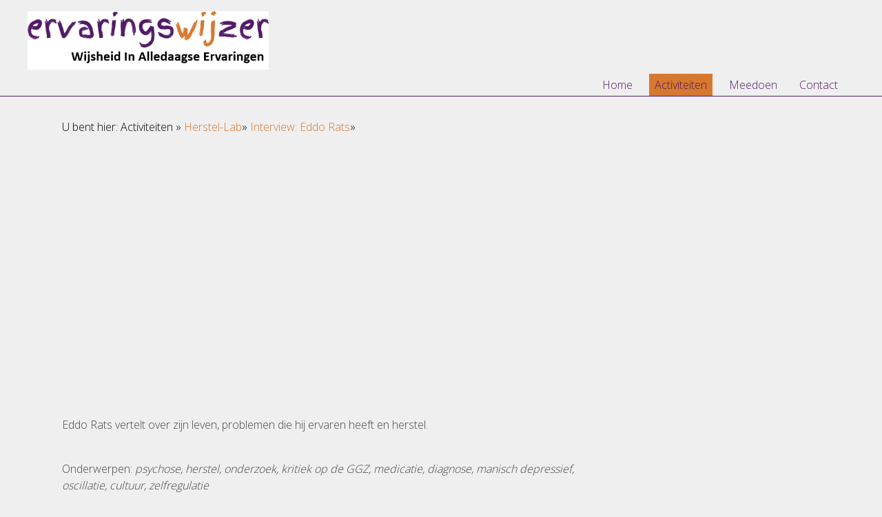

--- FILE ---
content_type: text/html; charset=utf-8
request_url: https://ervaringswijzer.nl/wat-we-doen/herstel-lab/interview-eddo-rats/
body_size: 3478
content:
<!doctype html>
<html lang="nl"><head>
	<title>Interview: Eddo Rats - Ervaringswijzer</title>
	
<base href="https://ervaringswijzer.nl/" />
<meta name="viewport" content="width=device-width,initial-scale=1">
 <meta charset="UTF-8">

<script src="lib/jquery/js/jquery-1.11.1.min.js"></script>
<script src="lib/jquery/js/jquery-ui-1.10.4.custom.min.js"></script>
<link rel="stylesheet" type="text/css" href="lib/jquery/css/smoothness/jquery-ui-1.10.4.custom.min.css"/>
<script src="js/doubletaptogo.js"></script>
<script src="js/google.js"></script>
	<link rel="stylesheet" type="text/css" href="https://ervaringswijzer.nl/tmp/cache/stylesheet_combined_e7f48761ec068f507845808fb4181c2d.css" />

<script>
$(document).ready(function() {
$("#NewsPostDetailTitle").contents().clone().appendTo("div.breadcrumb"); 
$( '#menu li:has(ul)' ).doubleTapToGo();
});

</script>
</head><body class="interview-eddo-rats ">
    
	<header id="header">
	<a href="">	<img class="logo" src="uploads/images/logo-e.svg" alt="Ervaringswijzer, herstel en verder"/></a>
	</header>

	<nav class="menu">
		




<ul><li><a href="https://ervaringswijzer.nl/">Home</a></li><li onclick="void(0)" class="sectionheader activeparent">Activiteiten




<ul><li class="activeparent"><a class="activeparent" href="https://ervaringswijzer.nl/wat-we-doen/herstel-lab">Herstel-Lab</a></li><li><a href="https://ervaringswijzer.nl/wat-we-doen/herstelverhalen">Workshops</a></li><li><a href="https://ervaringswijzer.nl/wat-we-doen/kunst-met-een-verhaal">Kunst met een verhaal</a></li><li><a href="https://ervaringswijzer.nl/wat-we-doen/cursussen">Tekencafé</a></li></ul></li><li><a href="https://ervaringswijzer.nl/mee-doen">Meedoen</a></li><li><a href="https://ervaringswijzer.nl/contact-2">Contact</a></li></ul>
	</nav>
<div class="mobile">
<input id="toggle" type="checkbox"> 
<label for="toggle"  onclick=""><svg xmlns="http://www.w3.org/2000/svg"
        xmlns:xlink="http://www.w3.org/1999/xlink" id="hamburger">
    <line  x1="0" y1="2" x2="40" y2="2"/>
    <line x1="0" y1="12" x2="40" y2="12"/> 
    <line x1="0" y1="22" x2="40" y2="22"/></svg></label> 
    




<ul><li><a href="https://ervaringswijzer.nl/">Home</a></li><li onclick="void(0)" class="sectionheader activeparent">Activiteiten




<ul><li class="activeparent"><a class="activeparent" href="https://ervaringswijzer.nl/wat-we-doen/herstel-lab">Herstel-Lab</a></li><li><a href="https://ervaringswijzer.nl/wat-we-doen/herstelverhalen">Workshops</a></li><li><a href="https://ervaringswijzer.nl/wat-we-doen/kunst-met-een-verhaal">Kunst met een verhaal</a></li><li><a href="https://ervaringswijzer.nl/wat-we-doen/cursussen">Tekencafé</a></li></ul></li><li><a href="https://ervaringswijzer.nl/mee-doen">Meedoen</a></li><li><a href="https://ervaringswijzer.nl/contact-2">Contact</a></li></ul>
</div> 
	<section id="content">


<div class="breadcrumbs">

<div class="breadcrumb">U bent hier:&nbsp;<span class="breadcrumb">Activiteiten&nbsp;</span>&raquo;&nbsp;<span class="breadcrumb"><a href="https://ervaringswijzer.nl/wat-we-doen/herstel-lab">Herstel-Lab</a></span>&raquo;&nbsp;<span class="breadcrumb current"><a href="https://ervaringswijzer.nl/wat-we-doen/herstel-lab/interview-eddo-rats">Interview: Eddo Rats</a></span></div>
</div>

	<div class="tekstcontent">
	<div class="page-content"><p>&nbsp;</p>
<p><iframe src="//www.youtube.com/embed/bOY9zGO8_Pw" width="560" height="314" allowfullscreen="allowfullscreen"></iframe></p>
<p>&nbsp;</p>
<p>Eddo Rats vertelt over zijn leven, problemen die hij ervaren heeft en herstel.</p>
<p>&nbsp;</p>
<p>Onderwerpen: <em>psychose, herstel, onderzoek, kritiek op de GGZ, medicatie, diagnose, manisch depressief, oscillatie, cultuur, zelfregulatie</em></p>
<p>&nbsp;</p>
<p><strong>deel 1: Psychose</strong></p>
<p>Eddo werkt bij ervaringswijzer waar hij onderzoek doet naar ervaringskennis ter ondersteuning van mensen die willen herstellen van psychische problemen. Herstel is mogelijk als je daar aan wil werken. Eddo gelooft niet in het medische model waarbij psychische problemen als een ziekte worden gezien waar je medicijnen voor in zou moeten nemen. In plaats daarvan zou je mensen moeten leren zichzelf te helpen.</p>
<p>Eddo is onder grote druk komen te staan toen hij examens moest doen voor zijn studie &lsquo;Internationale Technologische Ontwikkelingskunde&rsquo; en tegelijkertijd op moest komen voor een herhalingsoefening van militaire dienst. Toen die druk wegviel is hij psychotisch geworden. Hij kreeg megalomane idee&euml;n dat het zijn taak was om de wereld te redden. Hij heeft gevaarlijke dingen op een balkon gedaan en is toen in een crisiscentrum beland.</p>
<p>&nbsp;</p>
<p><strong>deel 2: Herstel op grond van natuurkundige inzichten</strong></p>
<p>Door lotgenoten contact kreeg Eddo meer inzicht in wat manische depressiviteit is. Volgens Eddo was zijn psychiater bezig met diagnoses en medicatie, maar niet met hem te helpen. Hij is daar 10 jaar in meegegaan en is ondertussen voor zichzelf gaan onderzoeken waardoor hij psychotisch werd. Niet kunnen slapen en dominant gedrag zijn hier belangrijke factoren in. De psychoticus heeft heel veel potenti&euml;le energie. De energie kan er toe leiden dat je overtuigd raakt van een idee en vervolgens in conflict met je omgeving die niet in dit idee geloofd. Er ontstaat een oscillatie (trilling) tussen de psychoticus en zijn omgeving. In de natuurkunde is bekend dat een dergelijke trilling een systeem, een brug bijvoorbeeld, kan doen instorten. Bij mensen kan oscillatie leiden tot een psychose. In psychoses verlaat je als het ware de cultuur. Voor herstel is het belangrijk om naar je cultuur terug te keren.</p>
<p>&nbsp;</p>
<p><strong>deel 3: Jezelf reguleren ten opzichte van je omgeving</strong></p>
<p>Waar de GGZ medicatie gebruikt om cli&euml;nten te reguleren, heeft Eddo zijn eigen methode ontwikkeld om zichzelf te reguleren. Hij doet dit door zich op de samenleving / cultuur af te stemmen. Deze niet te verlaten. Eddo onderzoekt voortdurend hoe hij zich tot de samenleving verhoudt. Op grond van dit onderzoek stuurt hij zichzelf bij. Net als het zelfsturende systeem op zijn zeilboot, de zeilboot bijstuurt ten opzichte van golven en de wind. Het principe van zelfregulerende systemen komt niet alleen bij mensen maar in de hele natuur voor. Het gegeven dat dit zo&rsquo;n fundamenteel principe in de gehele natuur is geeft Eddo stabiliteit. Je hoeft niet alles te begrijpen om het principe van zelfregulatie toe te passen in je leven. Net als dat het zelfregulerende systeem op Eddo&rsquo;s zeilboot de wind en de golven niet hoeft te begrijpen, om richting te houden.</p>
<p>&nbsp;</p>
<p><strong>Begrippen in het denken van Eddo</strong></p>
<p><iframe src="//www.youtube.com/embed/e18lrd5_wpQ" width="560" height="314" allowfullscreen="allowfullscreen"></iframe></p>
<p>psychose, cultuur, waarde &amp; emotie, worden versus zijn</p>
<p>&nbsp;</p>
<p><strong>Natuurkundige begrippen in het denken van Eddo</strong></p>
<p><iframe src="//www.youtube.com/embed/rE2uZzHzGlU" width="560" height="314" allowfullscreen="allowfullscreen"></iframe></p>
<p>energie, energie &amp; de mens, resonantie, feedback, oscillatie, iteratie &amp; recursiviteit, windvaan op zeilboot</p>
<p>&nbsp;</p>
<p><strong>Zelfsturend systeem op zeilboot</strong></p>
<p><iframe src="//www.youtube.com/embed/1wkVW5Bjh9k" width="560" height="314" allowfullscreen="allowfullscreen"></iframe></p>
<p>Beelden opgenomen ten noorden van Texel en bij de oostkust van Engeland.</p>
<p>&nbsp;</p>
<p><strong>Jim van Os - Zelfregulering</strong></p>
<p><iframe src="//www.youtube.com/embed/STR2598M4OQ" width="560" height="314" allowfullscreen="allowfullscreen"></iframe></p>
<p>In bovenstaande video bekritiseert hoogleraar psychiatrie Jim van OS de DSM en alle subculturen van specialismen in de GGZ (eerste 18 min.). Hier tegenover plaatst hij de mogelijkheid om te leren jezelf te reguleren. Hij verwijst hierbij naar het gedachtegoed van Eddo Rats (23 min.).</p>
<p>&nbsp;</p>
<p><strong>Robert Pirsig</strong></p>
<p><iframe src="//www.youtube.com/embed/ZOodx0Undlk" width="560" height="314" allowfullscreen="allowfullscreen"></iframe></p>
<p>Robert Pirsig is een auteur die psychotisch is geworden toen hij op de universiteit werkte en met zijn studenten onderzoek ging doen naar het begrip kwaliteit. Later heeft hij twee filosofische romans geschreven waarin hij dit onderzoek voort zet. Eddo beschouwd Pirsig als een ervaringsdeskundige &lsquo;avant la lettre&rsquo;.</p>
<p>&nbsp;</p>
<p>Eddo Rats heeft een essay geschreven over zijn idee&euml;n met betrekking tot herstel, zelfregulatie en afstemming op de cultuur:&nbsp;<a href="wat-we-doen/herstel-lab/interview-eddo-rats/antropoloog-in-eigen-cultuur/" target="_blank" rel="noopener">Ervaringsdeskundige als antropoloog in eigen cultuur</a>.</p>
<p>&nbsp;</p>
<p>&nbsp;</p>
<p><strong>Link</strong></p>
<p><a href="https://www.plusminus.nl/" target="_blank" rel="noopener">Plusminus</a>, Vereniging van manisch depressieven en betrokkenen.</p>
<p>&nbsp;</p></div>
							


</div><!--eind tekstcontent-->

	
		<nav class="subsubmenu"> 




<ul><li><a href="https://ervaringswijzer.nl/wat-we-doen/herstel-lab/interview-eddo-rats/antropoloog-in-eigen-cultuur">Ervaringsdeskundige als antropoloog in eigen cultuur</a></li></ul></nav>
	</section>
	<footer>
    <p><a href="mailto:info@ervaringswijzer.nl">info@ervaringswijzer.nl <!--img src="uploads/images/icons/email.svg" alt="email" /--></a> | 
    <a href="tel:+31206253111">020 625 3111<!--img src="uploads/images/icons/phone.svg" alt="telefoon" /--></a> | 
    <a href="https://www.deregenboog.org/persoonsgegevens" target="_blank">Privacy</a></p>
    <!--<p class="social-icons"><a href="https://twitter.com/ervaringswijzer"><img src="uploads/images/icons/twitter.svg" alt="twitter" /></a>
    <a href="https://www.linkedin.com/in/ervaringswijzer-64250624/"><img src="uploads/images/icons/linkedin.svg" alt="linkedin" /></a>
    <a href="https://www.facebook.com/ervaringswijzer/"><img src="uploads/images/icons/facebook2.svg" alt="facebook" /></a>-->
    <!--<br>
    <a href="https://ervaringswijzer.nl/cookies">Cookies en privacyverkaring</a>-->
</p>
</footer> 
	

<!--script type="text/javascript" src="//code.jquery.com/jquery-latest.min.js"></script-->
<script type="text/javascript" src="//cdnjs.cloudflare.com/ajax/libs/jquery-cookie/1.4.1/jquery.cookie.min.js"></script>

<script type="text/javascript">
  $(".accept_cookies").click(function () {
    $("#cookie_consent").toggle("slow");
    location.reload();
  } );

  $(document).ready(function() {
    $.cookie("cookie_consent", "yes", { path: "/", expires: 1095 } );
  } );
</script> 
</body>

</html>

--- FILE ---
content_type: text/css
request_url: https://ervaringswijzer.nl/tmp/cache/stylesheet_combined_e7f48761ec068f507845808fb4181c2d.css
body_size: 4181
content:
/* cmsms stylesheet: Ervaringswijzer basis css modified: 20-08-22 07:59:38 */
@import url('https://fonts.googleapis.com/css?family=Lato|Roboto:300');
@import url('https://fonts.googleapis.com/css?family=Open+Sans:300,400');
body { 
  -webkit-animation: bugfix infinite 1s; 
}
@-webkit-keyframes bugfix { 
  from { padding: 0; } 
  to { padding: 0; } 
}
html, body, div, span, applet, object, iframe,
h1, h2, h3, h4, h5, h6, p, blockquote, pre,
a, abbr, acronym, address, big, cite, code,
del, dfn, em, img, ins, kbd, q, s, samp,
small, strike, strong, sub, sup, tt, var,
b, u, i, center,
dl, dt, dd, ol, ul, li,
fieldset, form, label, legend,
table, caption, tbody, tfoot, thead, tr, th, td,
article, aside, canvas, details, embed, 
figure, figcaption, footer, header, hgroup, 
menu, nav, output, ruby, section, summary,
time, mark, audio, video {
	margin: 0;
	padding: 0;
	border: 0;
	font-size: 100%;
	font: inherit;
	vertical-align: baseline;
}
/* HTML5 display-role reset for older browsers */
article, aside, details, figcaption, figure, 
footer, header, hgroup, menu, nav, section {
	display: block;
}
html{
    height:100%;
}
body {
	line-height: 1;
}
ol, ul {
	list-style: none;
}
blockquote, q {
	quotes: none;
}
blockquote:before, blockquote:after,
q:before, q:after {
	content: '';
	content: none;
}
table {
	border-collapse: collapse;
	border-spacing: 0;
}
/*start */
body{
    font-family:'open sans';
    background-color: #ede7d9;background-color: #efefef;
    font-weight:300;
    position:relative;
   min-height: 100%;
   line-height:1.5;
}
em{
font-style:italic;
}
/*navigatie*/
.mobile{
    display:none;
}
nav.menu {
  border-bottom:1px solid #521b65;  
    
}
nav.menu>ul{
    /*display:flex;
    justify-content: space-between;*/
     padding:0 2em;
     margin:0 auto;
     max-width:1200px;
   
    }
nav.menu ul{
    list-style:none;

    text-align:right;
     padding:0em 0.8em;
}
nav.menu a, nav.menu li.sectionheader{
    text-decoration:none;
    color:#521b65;
    /*padding:0.5em;*/
 
}
nav.menu ul:first-child>li{width:auto}
nav.menu ul:first-child>li li{width:100%;}
nav.menu ul li{
       margin:0;
        position:relative;
        line-height:1;
        display:inline-block;
        padding:0.5em 0.5em 0.5em 0.5em;
        width:100%;
        margin-right:1em;
}
nav.menu ul li ul li{padding-right:6px;}
.menu ul li:hover,nav.menu ul li.activeparent,nav.menu ul li.currentpage{
    background-color:#d7782f;
}
nav.menu ul>li>ul{
    display:none;
    position:absolute;
    top:2em;
    left:0em;
    padding-left:0;
    background-color:#efefef;
    margin:0;
    text-align: left;
-webkit-box-shadow: 10px 10px 12px -8px rgba(0,0,0,0.75);
-moz-box-shadow: 10px 10px 12px -8px rgba(0,0,0,0.75);
box-shadow: 10px 10px 12px -8px rgba(0,0,0,0.75);
border-left:1px solid #521b65;
    }
 nav.menu ul>li>ul li:hover{
    background-color:#d7782f;
 }
nav.menu li:hover>ul{
    display:block;
    z-index:50;
}
nav.menu>ul>li>ul>li>ul{
    background-color: #333;
    top:0.5em;
    left:100%;
    margin:0;
    
}
nav.menu>ul>li>ul>li>ul li:hover{background-color:#aaa;}
nav.menu>ul>li>ul>li>ul li{font-size: 0.8em;}
nav.submenu{
   /* padding-top:2em;*/
}
/* submenu */
.submenu{
    max-width:800px;
}
.herstelc .submenu li, .herstelverhalen .submenu li, .herstel-lab .submenu li, .subsubmenu li {
   display:inline-block; 
}
.herstelc .submenu a, .herstelverhalen .submenu a, .herstel-lab .submenu a ,.subsubmenu a{
   display:inline-block; 
   width:140px;
   height:50px;
   border:1px solid #ccc;
   padding:20px;
   margin:2px;
   vertical-align:top;
   font-weight: bold;
}
/* Algemeen */
header{
    
}
.logo{
    padding:1em 0 0em 2.5em;
    width:350px;
}
.tekstcontent {max-width:800px;}
.nieuws .tekstcontent{max-width:800px;}
.home .tekstcontent{max-width:1100px;}
.home .page-content{width:36%;display:inline-block;vertical-align:top;}
.home .nieuwtjes{width:60%;display:inline-block;padding-right:3%;padding-bottom:0;}
.blogcontent{max-width:800px;}
#content{
    padding:2em;
    max-width:1100px;
    margin:0 auto;
    color:#444;
    padding-bottom:12em;
}

.breadcrumbs{
    font-size:1em;
    color:#000;
    margin-bottom:1em;
}

.current::after{
content: "» ";
}

/* Tekst*/
h1{
    font-size:1.7em;
    margin: 0.3em 0;
    color:#B8860B;color:#521b65;
    font-weight: bold;
}
.home .page-content h1 {
    font-size: 1.5em;
}
.home h2{
    font-size: 1.5em;
    margin:0.6em 0 0.5em 0;
    font-weight:bold;
    color:#B8860B;color:#444;
}

h2 span{
    font-size:0.7em;
    font-weight:normal;
    }
h2,h3{
    font-size:1.2em;
    margin:1em 0 0.3em 0;
    color:#B8860B;color:#521b65;
    font-weight:bold;
}
h2 a{
    color:#B8860B;color:#444;
}
h3 a{
    color:#444;color:#521b65;
}
h2 a:hover, h3 a:hover{
    color:#d7782f;
}
h4{
    font-size:1.1em;
    color:#B8860B;
}
strong,.summarystrong{
    font-weight:bold;
}

p{
    margin-bottom:0.5em;
}
.containsummary{
    position:relative;
}
.blogblokjes{
    display:flex;
    flex-wrap:wrap;
}
.blogblokjes p,.nieuwtjes p{
    width:100%;
}
.NewsSummaryPostdate {
    font-style: italic;
}

.CGBlogSummary{
    width:200px;
    padding:1em 2em 3em 1em;
    background-color: #e1e0e3;
    margin:1em 2em 1em 0;
    overflow:hidden;
    height:300px;
    border-bottom:45px solid #e1e0e3;
}
.CGBlogSummaryHeader{
    font-size:0.8em;
    font-style:italic;
}

#CGBlogPostDetails {
    padding:5px 0px 0px 0px;
    font-style: italic;
}

.CGBlogSummaryFading{
    padding: 20px 0px;
    position: absolute;
    background-image: -webkit-gradient(linear,left top,left bottom,color-stop(0, rgba(225,224,227,0)),color-stop(1, rgba(225,224,227,1)));
    bottom: 60px;
    width: 200px;
} 

.meerlink{
    position:absolute;
    bottom:25px;
    z-index:10;
}
.meerlink a{
   
}
a{
    text-decoration:none;
    color:#E8600C;color:#d7782f;
    outline:none;
}
.page-content ul{
    padding-bottom:0.7em;
}
.page-content ul li:before{
 /*list-style-type: disc;*/
 content: "\27a2";
 color:#521b65;
 padding-right:0.5em;
 width:0.6em;
}
a:hover{
    color:#a46363;
}
.page-content img{padding:1em;}
.hide{
    display:none;
}
.sluit{
   color:#E8600C;
}
.nieuwtjes{
   padding-bottom:1em;

}
.home .nieuwtjes>div{
    display:inline-block;
    width:92%;
    padding:8px 14px;
    vertical-align: top;
   position: relative;
}
.nieuwtjes h2{
    background-color: #e1e0e3;
    margin-bottom:0;
    width:92%;
    padding:8px 14px;
}
.nieuwtjes h3{
      margin-top:0;  
}
.nieuwtjes h3 a{
    color:#d7782f;
    font-size:1rem;
}

.NewsSummary{
    margin-bottom: 1em;
    background-color: #e1e0e3;
    padding: 1em;
}
.nieuws .NewsSummary{
    width:200px;
    margin-right:1em;
}
.nieuws .nieuwtjes{
    display: flex;
    flex-wrap: wrap;
    
}

td{padding:0.4em;border:1px solid black;}
th{font-weight:bold;text-align:left; color:#521b65;border:1px solid black;padding:0.4em;}
tr:first-child th{border:none;}
table strong{
    display:inline-block;
    padding-right:1em;
}
.home .NewsSummaryherstel{position:relative;}
.home .NewsSummaryherstel:after {
  position: absolute;
  bottom: 0;  
  height: 100%;
  width: 100%;
  content: "";
  background: linear-gradient(to top,
     rgba(239,239,239, 1) 20%, 
     rgba(239,239,239, 0) 80%
  );
  pointer-events: none; /* so the text is still selectable */
}
.NewsSummaryMorelink{z-index:10;}

nav.activiteiten {
    max-width: 1068px;
}
nav.activiteiten a{
    color:#d7782f;
    font-weight:400;
}
nav.activiteiten a:hover{
   color:#b80c09; 
}
nav.activiteiten ul{
    display:flex;
    flex-wrap:wrap;
    justify-content: center;
}
nav.activiteiten strong{display:block;position:relative;bottom:4px;}
.activiteiten li{
    margin:0 1em 1em 0;
}
nav.activiteiten a{font-size:1.5em;}
.home nav.activiteiten a:hover{background-color:#efefef;}
nav.activiteiten a img:hover{-webkit-box-shadow: -4px 16px 32px 0px rgba(0,0,0,0.38);
-moz-box-shadow: -4px 16px 32px 0px rgba(0,0,0,0.38);
box-shadow: -4px 16px 32px 0px rgba(0,0,0,0.38);}
.blogmenu{
    display:flex;
    text-align:center;
    align-items:flex-end;
    flex-wrap:wrap;
}
.blogmenu a{display:inline-block;padding:0 0.5em;}
.alert-danger{
    color:red;
    font-weight: bold;
}
.alert-danger p{
    font-weight:normal;
    color:black;
}
.herstelc .NewsSummaryherstel{
    width:140px;
    height:160px;
    padding:10px 20px 10px 20px;
    display:inline-block;
    /*background-color: #bbb;*/
    
    vertical-align: top;
    margin:0.1em;
    background-color:#e1e0e3;
}

.herstelc .NewsSummaryherstel a{
    font-weight: normal;
    letter-spacing: 1px;
    color:#300141;
    font-size: 0.9em;
    display: inline-block;
    line-height:1.5em;
    height:180px;
    vertical-align:middle;
    
}
/*kunst met een verhaal*/
.kunst .NewsSummarySummary, .ontdek-je-buurt .NewsSummarySummary{
    display: flex;
    flex-wrap:nowrap;
    justify-content:space-evenly;
}
.kunst .NewsSummarySummary p, .ontdek-je-buurt .NewsSummarySummary p{
    flex-basis:50%;

    padding:0 1em 0 0;
}
.NewsSummarySummary img{
    max-width:100%;
    height:auto;
}
.kunst img, .ontdek-je-buurt img{max-width:100%;height:auto;}
#NewsPostDetailReturnLink{
    padding-bottom:5em;
}
/*Contactpagina*/
.contact-2 .page-content {
    display: flex;
    flex-direction: row-reverse;
    justify-content: space-around;
    flex-wrap: wrap;
}
.contact-2 .adres {
    align-self: center;
    padding: 1em 0;
}
.contact-2 .image img {
    max-width: 350px;
    width: 100%;
    height: auto;
    box-sizing: border-box;
}
/*feedbackformulier */
.cgfeedback_addcomment,.cms_form{
    width:100%;
    max-width:700px;
}
.cgfeedback_addcomment label,.cms_form label{
    padding:4px 0;
    display:block;
}
.cgfeedback_addcomment input,.cgfeedback_addcomment textarea,.cgfeedback_addcomment button,.cms_form input, .cms_form textarea, .cms_form button{
    width:100%;
    border:1px solid #ccc;
    padding:6px 0;
}
.cgfeedback_addcomment input[type=checkbox], .cms_form input[type=checkbox]{
    width:auto;
    
}
.cgfeedback_addcomment button, .cms_form button{
    background-color: #d7782f;
}
.col-md-8 img{
    margin:5px auto;
    display: block;
}
.naamcgf{
    font-weight:bold;
}
.datumcgf{
    font-style:italic;
}
.cgfeedback_summary_item {
    background-color: #e1e0e3;
    padding: 1em;
    margin: 1em 0;
}
/*tinymcefrontend*/
iframe#cntnt01cgblog_content_ifr{height:36em !important;}

/*nieuwsbriefform */
.formbuilderform{
    width:100%;
    box-sizing:border-box;
    max-width:700px;
}
.formbuilderform div{
    padding:5px 0;
}
.formbuilderform label{
    width:90px;
    display:inline-block;
}
.formbuilderform input{
    width:calc( 100% - 92px);
    border:1px solid #ccc;
    padding: 5px 0;
}
.submit input{
    margin-left:90px;
    border:1px solid #d7782f;
     background-color: #d7782f;
     width:calc( 100% - 92px);;
}
.table{
    width:100%;
}
/*atlas */
.atlaszoekformulier {
    padding-top:1em;
    display:flex;
	flex-wrap:wrap;
}
.atlaszoekformulier {
    max-width:600px;
}
.atlaszoekformulier div{
    display:inline-block;
    padding-bottom:0.3em;
}
.atlaszoekformulier select{
    border:1px solid grey;
    width:12em;
    height:2em;
}
.atlaszoekformulier .submit input{
    width:13em;
    margin:0;
}
.atlaszoekformulier div{
    flex-basis: 30%;
}
div.verslagenlijst {
    margin-top:15px;
}
.stadsdeel ol {
   /* padding-left:25px;*/
}
#pagination2 {
    margin-top:15px;
}
select:not(#hoofdcategorie):not(#stadsdeel) { 
    display:none; 
}
#cntnt01moduleform_2 {
    display:none;
}
#hoofdcategorie, #stadsdeel {
	margin-right: 4px;
}
#stadsdeel {
	width: 13em;
}
.stadsdeel>span:first-child{
    font-weight:bold;
    color:#521b65;
    font-size: 1.2em;
}
#hoofdcategorie {
	width: 13em;
}
#hulp, #werken, #wonen, #vrije_tijd {
	width:13em;
/*	margin-left:180px;*/
}
.ontdek-je-buurt .tekstcontent{
    /*max-width:100%; */
}
.categorieen{
    display: flex;
    flex-wrap:wrap;
}
.categorie{
    width: 200px;
    margin: 5px 26px 24px 0;
    background-color: #e1e0e3;
    padding: 21px;
    line-height: 1.7;
}
.categorie>span{
    font-weight: bold;
    display: block;
    padding-bottom: 0.5em;
}
.ProductDirectoryItem{
    margin-bottom:0.8em;
    line-height: 1.3;
    font-weight: bolder;
}
.hetverslag{
    max-width: 800px;
}
.verslaginhoud b {
  font-weight:bolder;
}
.verslagdatum {
    margin:5px 0px;
    font-style: italic
}
.tussenkop3 { 
    font-weight:bolder;
}
.introductieverslag {
    font-weight:bolder;
    padding-bottom:1em;
}
.locatieverslag {
    padding-top:20px;
}
.omschrijvinglocatie {
    font-style: italic;
}
.locatienaam_adres {
    padding-bottom:1em;
}
footer{
    padding:2em 0;
    border-top:1px solid #521b65;
    width:100%;
    background-color: #ddd7d0;
    position: absolute;
    bottom:0;
    
}
footer p{
    max-width:1100px;
    margin:0 auto;
    padding-bottom:0.5em;
}
footer a{
    color:#521b65;
    font-family: open sans;
}
footer img{
    height:30px;
    width:auto;
    vertical-align:middle;
    padding-right:0.2em;
    display:inline-block;
}
.social-icons{
    text-align:right;
}

ul#taglist {
 margin: 0;
}

ul#taglist li {
 float: left;
  height: 28px;
  margin: 5px;
  list-style-type: none;
}

ul#taglist li::before {
    content: "";
    padding-right: 0;
}

ul#taglist li a {
 padding: 5px 10px;
  text-decoration: none;
  color: #333;
 background: #EAE9E8;
 -moz-border-radius 6px;
  border-radius: 6px;
  border: #ccc solid 1px;
 font-weight: bold;
 color: #d7782f;
 font-size: 80%;
}

ul#taglist li a:hover {
 background: #161616;
 text-decoration: none;
  font-weight: bold;
  color: #fff;
}

#cookie_consent {
 background: rgba(100,100,150,0.9);
 position: fixed;
  bottom: 0;
  float: left;
  z-index: 100000;
  width: 100%;
  padding: 30px 0;
  /*filter: alpha(opacity=70);
  opacity: 0.7;*/
  font-family:open sans,sans-serif;
}
#cookie_consent p {
 text-align: center;
  color: #fff;
 font-size: 14px;
  line-height: 20px;
  margin: 0;
  padding: 0 0 10px 0;
  /*filter: alpha(opacity=100);
  opacity: 1;*/
}
#cookie_consent a.accept_cookies {
 margin: 0 5px;
  padding: 5px;
  color: #000;
 font-weight: bold;
  text-decoration: none;
  cursor: pointer;
  background: #ffb838;
}
#cookie_consent a.more_info {
 margin: 0 5px;
  padding: 5px;
  color: #000;
 font-weight: bold;
  text-decoration: none;
  cursor: pointer;
  background: #ccc;
}

.NewsSummaryField, .NewsDetailField {
    display: none;
}

.interviews #NewsPostDetailCategory, 
.interviews #NewsPostDetailAuthor,
.interviews #NewsPostDetailHorizRule,
.interviews #NewsPostDetailDate {
    display: none;
}

.samenvattingherstel-lab {
    display: flex;
    flex-wrap: wrap;
    margin: -10px;
}

.samenvattingitemherstel-lab {
    margin: 10px;
    padding: 15px;
    background-color: #e1e0e3;
    flex: 1 0 200px;
}


@media only screen and (max-width:1150px){
    footer p{padding:0 2em;}
}
@media only screen and (max-width:580px){
    .logo{width:250px;padding-left:0.5em;}
    #content{padding:0.5em 0.5em 12em 0.5em;}
    .home .page-content{width:100%;}
    header{border-bottom: 1px solid #521b65;padding-bottom:1em;}
      nav.menu{display:none;}
    div.mobile{display:block;width:100%;}
    .mobile ul{display:none;}
    .mobile ul ul{position:static;padding-top:2px;padding-left:2em;}
    .mobile input{opacity:0;}
    .mobile input#toggle:checked ~ ul, input#toggle:checked ~ ul ul{display:block;}
    .mobile a, .mobile li.sectionheader{text-decoration:none;font-size:1.3em;line-height:1.5em;color:#d7782f;}
    .mobile ul ul a{font-size:0.7em;}
    .mobile svg{
stroke:#d7782f;
stroke-width:4;
height:40px;
padding-top:3px;
margin-top:5px;
cursor:pointer;
width:40px;
position:absolute;
top:16px;
right:2px;
z-index:301;
}
.mobile ul{
    right:-6px;
    position:absolute;
    top:0;
    width:100%;
    height:100%;
    background-color:white;
    padding-left:0.5em;
    z-index:300;
    padding-top:16px;
}
.mobile li{
    padding-left:0.5em;
}
footer p{padding:0 0.5em 0.5em 0.5em;}

.interviews iframe {
    width: 100%;
}
}


--- FILE ---
content_type: image/svg+xml
request_url: https://ervaringswijzer.nl/uploads/images/logo-e.svg
body_size: 18718
content:
<?xml version="1.0" encoding="UTF-8" standalone="no"?>
<!-- Created with Inkscape (http://www.inkscape.org/) -->

<svg
   version="1.1"
   id="svg9"
   width="515"
   height="125"
   viewBox="0 0 515 125"
   sodipodi:docname="logo-e.svg"
   inkscape:version="1.2.2 (732a01da63, 2022-12-09)"
   xmlns:inkscape="http://www.inkscape.org/namespaces/inkscape"
   xmlns:sodipodi="http://sodipodi.sourceforge.net/DTD/sodipodi-0.dtd"
   xmlns:xlink="http://www.w3.org/1999/xlink"
   xmlns="http://www.w3.org/2000/svg"
   xmlns:svg="http://www.w3.org/2000/svg">
  <defs
     id="defs13" />
  <sodipodi:namedview
     id="namedview11"
     pagecolor="#ffffff"
     bordercolor="#000000"
     borderopacity="0.25"
     inkscape:showpageshadow="2"
     inkscape:pageopacity="0.0"
     inkscape:pagecheckerboard="0"
     inkscape:deskcolor="#d1d1d1"
     showgrid="false"
     inkscape:zoom="3.4563107"
     inkscape:cx="213.52247"
     inkscape:cy="62.494382"
     inkscape:window-width="1920"
     inkscape:window-height="1009"
     inkscape:window-x="-8"
     inkscape:window-y="-8"
     inkscape:window-maximized="1"
     inkscape:current-layer="g15" />
  <g
     inkscape:groupmode="layer"
     inkscape:label="Image"
     id="g15">
    <image
       width="515"
       height="125"
       preserveAspectRatio="none"
       xlink:href="[data-uri]
jwv8YQUAAAAJcEhZcwAADsMAAA7DAcdvqGQAAEZgSURBVHhe7Z33v1VFluj5F+bnFz6f93pm3qQ3
Y8+zs9M9PdPdzvS03Xbb3bba5pxzJggKCCggkgwEQQFBkSACCooEFREEDGQuOeeMgPXOd3MK161T
Vbt2OPdy763v57M+cM/eVbv23rWrVq1ataqdikQikUgkkKObvlSbRj+o1j9/XeWvr0//GGnxRGUg
0iZ4uft4NWPUnOpfkUjrZ8+8V9TuOSPVqaMHq7/k5+ThvWrH9H6qof+latlD/6SWt/+u2jDkpiR/
9XVUCFoDURmItFqOH/1Kje0zWV1/7v3qd//tenXreY8m/yIPXdBdrVm6vnpmJNJ62PPhGLWm92+T
TnvNU79O/k3+//SF6tCKedWzwjl1ZL9a3eubfFb3+tWZ/yPbJnSLCkErICoDkVbJlrXb1Z3/1ulM
53/JX9565v9arjnnXrVv54FqikikZXPy0J7EdK876eUdvteo005+a/8ddXz76mqKMNY/d21NPqYc
+Oydij4QFYKWTFQGIq2Sa//5vprOXwrWgh7XDUzOi0RaA+sGX23tqLWs6PQjtXnMw2pFxx+oU0f3
V1P52Ta5h1r28DnW/KQ0DLiscnZUBloyURmItDr27z5oVQC03Pi9h9Tjf35G/elbt6qPpy+upopE
WjYrOp1n7aiRlV1+rDaOuCtRCPbMGxVk1j+2eVklrV8RWDfoSrVlXAe19fXH1NfHj1RTRloiURmI
tEpu+M6DVkXguv93v3rgv7qqcX3fVAf3Hq6eHYm0fNa/cL21w17R6YeVY9epLa8+mkwlhILvgc8q
gD/CppF3q70fjVVH1n1aTRVpqURlINIqobO3KQOX/92daurw96IiEGl1HFw6vdJJ13be+A7snN4/
kyKg2frGE06FYM/cl9X2t/pE58FWQlQGIq2S/bsOqIv/9801ysBbw95VG1duqZ4VibQuVnX9WU2n
vaPSYR/durJ6RnZYTbBv/rhkSqBRvtOejYpAKyIqA5FWy9X/dE8jReCq/3u3OrCn+JrrSORsZd3g
axp12MnqgR1rq0eL8fVXR9WOt/urVd1+pnbPGhYVgVZGVAYirZYbv/uN38C95z+udm/dWz0SibRO
1r944xlFYFW3n6tjW5dXj0QifqIyEGm1zBr3oRrScYx64dFR1V8ikdbNweWz1fYpT6stY9urU4f3
VX+NRNKJykAkEolEIm2cqAxEIpFIJNLGicpAJBKJRCJtnKgMRCJ1YsOKzWrt5xuqf0VMPv9ghRrR
9XXV9/YX1WN/6q163ThYDe00Rr398my17stN1bMikUhTcNYqA8ePHk8cv44ePlb9JYz1yzapVYsb
1J5t0XmmOdmxabd6+cnx1b/CWb1knVr72fqzcgMhdkF8/uFX1MG9h6q/NGb7hl1q2GNj1V3//lij
JY3IzT98RD171zC1dO6y6tltl3demZ08D/MZmcJS0OcfeSX5niORtk7DFxvU+P5TM20IRT+6ctFa
te6LjanLquuiDBAbnu1hiwZ3oUFI8wTf2rBDDbjvJXXzDx6uaUwQGp3uV/dXcyctqKaINAUs4+P5
U3l9UEl73/K8M3zwbf/SXvW57UW1ZPaX1RTNx5Sh7yZlGtVzQvWXb5j8/DvWIEcIysG9v+iiOv7h
qWQ/hJu+/5D6bG7TL/natHqrWvz+F2ruxI/VtBGz1Ov93lKvP/tWEpFx1msfqo/fXqxWLFxTPbt8
eIe3/6SD9RmlyWMX91Zfzl9VzSkSaVnQHq5YuDYZMOSFtvKi/3GDmjF6rlchoPPvef2gJPS6+R39
6Vu3qDv+taPqd+dQ9eXHqxrlU1gZYOQ+Z8LHiXnv7p89pv78N3fUNIoPXdAtaXSyhoC97z8eT9Lv
3VG7wxbXfeaOIY2uc9n/uT1peO//zyfUlf9wt/rz396h7vl5lzMN0OAHR1ZTR5oCgv7wHtBOTYgQ
2P2q/o3eH3WHeADUI8IGk5Z3qRW9V3tPrqbODpaKo4eyWZlAfrx6S2Q6c82hfYdVl8v6qiv+/q5E
caGzl/dkCvfDJkn8n864Xhw+cETNHv9RsjOjS1H2Cfs3MCpf8M6Sao7FGN55rPU6WYXphDWfra/m
2jb4ane+KRPCD588mL/zieRj7/Z9avrI91W/u4YmbcKlf31bozp86V/dlgwM3hk1J9MoHy75q1vV
ree1V1+fqk23a8ue5Pu46L/fkFyHbduv+Ps71QO/7Kru/GmnpH+85tv3Jd+2VhSmDZ91pgy5lQFG
NssqmgXze4zsXKMiKTTujD5C0Q2IORJDEXj0tz1q8nfJLT96RD198/PJQ+xz6wvVXCL15umbnkue
Px+GBEWAymm+J5eg4PHesB5QJ9IY1WNC8rF9MPmT5O+nbjxdjmvOuTfTtBMWJ9J98dHKpNOXZdq2
bkdyzoO/6pZIiNlbSvvf9UwUHubMywTFmbpuu6ZPsFzwfZq/Y1XL2mCZMKo38y0qr/R4o3C5WgK7
3h+W7A1weM386i929n8yQa0ffJXaPfeVJDLgtjd7JemWd/x+RZko12/l1JEDavtbT6uDX37TkbR1
GGhg+WL0/8aAaarblf3PdMo+uf3HHVTDZ+HvR3f286d+2ujZM2i54bsPWK9hExQC2tSr//EeNWHw
9CSvzMoAo3vMEJgVaQRtF0qTT9/7vJqbHxQHzmfEeHj/6e0xeeiP/ObJmjxDBAsF8u7YeUleJhxj
XrelsfyT1er91z+qVMKp6sX2o5LRYJdL+6gB9w5XY56amMzRYh6mQ2tKpr70XvLciQSowReAD8B8
NyHCh3D3zzurJXP8UwaMvjmfcwfeP6JRHove/ax6Vjp02KTBqrVw5meN8sFkTUeJosKWyPJYqGgr
AiP4Mpg5Zm5iDTOvEyJj+0xWH7y5UG1bv1Ot+rRBzaiMWqg7fOdF6H/PcOv1yhDe79aG7dUrtT6O
rF+s9MZDO98Z5A3/u3nMw2p5pfNf+cRPkz0D5OZCbCjkS5vG0U1fVPJ/SB3benqaRoc8ZtfCSsbJ
b20ZpsVRAt58cUYuKxzf7JY1YfV4bO/JiTKA1VxbB3ZszKYISKENoz1mCiJYGWBunhHda89MUdf+
833WjEOFUZQLnLR4qDS2dBw6zbhn3kyOP3v3sEZ5ZZV5kxc4HcD0OcxRn81Qfhr+Jy5nT/5bGt1f
mmCGZ3T96awvqrmVCwoHnSfe4Dh+6eu+N+6D5HjHPz7VqDxZBaXGZ+6nM7Ol0/Luq3ZF0Eb7i3ol
aQY/NFJNGDS9UT5YPZgu6PTHpxv9roUPDOsEwsgYZzjbeSjUjMiL+teg+NnyzyPP3DlEfTavuE8D
VsOQ0VFW0Uoagin0k5KmMs421vS+6EyHzmZDrg6dPQOWd/zBmXNN2TG1byFlYMvYDolysWNaP3Xw
i3creX6jaHz99anqWeWwc/Nu9fH0xYlyijMuyjyW525XPpt8S7R5/M2U74gnXkt8kmhbGJUzFdiU
cD1G5DgVX/bXtzeqo1mFAZzN9A9Y++h3adsWzlia+A2QZlFlgMKI/r7q4CePoIgsnb0sySdVGcAS
wEiMLWExa9oyzCMfvbWoeoXG4MDEceY6mGvWcxvMdVAOmYeUq/7xnqTRxuzKCJkRiW3qgsb32JHa
OWw6GHkeD70pQPmRKx9ohDHzYpo2oeJh2pHlLCKMoMt2ysJ/hLyZkuHe9LUYxeljNsF6wBw1KxDe
GDjtzBSDKTQKPiY+97Y1nRasJKFoZQBr0YsdRtfkRcNk/oagbTNCoE5ixUIxwN8AC5ftfJx9aOjy
oqdByhaU9rw+A8xfFm0gXcLOk3QWUtFYODPf95pnW9+mgLDCjUf3p83/Ng4ue7/Ruab4FIk0vj5x
TK3s9KMkn51vD1AbxN4HyKmvTlts80KbNqHyvT9xRT/rNFVWYT6e7/a9sR8kHVw9oHPGao1ze5nK
rvRPkrw17L3Kda5XD1fakr3b959RBrCUTqq0dxwz80Jog2lTmTZFaXrymgHW8va948VEEfEqAygC
zLvSqJkZFBWc/1yg7XMOCoNscF2jYOY/sBjgqKGdGBm10YATm948/6XHx1WvpBLFQS/3kufgdFhv
WIOOlYV11miZ0snK1jkw5y3LWJbwIZa1lA/nGZ0v5ma5zM71/qjUdP4cZ+6a90863pPNEkRn4AIt
3TxfyodTFlbPTOfhX5+ejmIkwock82FqwKYcU/+Qj6aeVnb5wJmaePXpSUl+NoUAXwiU3Sxl0zB3
buZXtmirThbwVrblZQrTWZNfmKE+mbEkuX8sMMQbMHecNGVkt9eTZajUk4cu6J44TOZhTe8L1ZZx
lW+9Th1HFk7s3aI2DL1ZHVm3WG0a/WBi9ted7vGd7uWVez4Y5VUGdr1XaWtz3p9pCTAlr2Vg8awv
1KO//cbCUy/p8IdeasboOVYn9Dyg5OL4m9UiGyJ8BzYFhuXyWgGgPbnm29/0A65ydLvqWdXj2oGn
29TzH0/+ZfD30hOvJW2tqRTMeWO+WxlA86HRlQnKFBp9F9r0SmfAHLiZVgqjF4Q5lA3LN1dz4KXt
TRpkNCOWfWkFA8FkC2xko/9mDSZLLvQ5SJ7GORTm+VFeGDnSyePpKa+NdcAEsysjYzRfU1yjzlBB
KSkr0Mut5z2a5Ml0j9mJmkJjfv2596vOl/RJzGAaKj1+ECh0fHwyDVYGF9pT3yUoKKHo1Syhwn3g
uUu5bWDtwfEVD2MzLcoFSkQWNq3amntkgnnw+nMfSOo81rJHLuyROHVyD2ZdRLKMsrAIMUIz85DC
N7d0jj/mApZAlAVbesR0TM3KiQM7z3Sixwrs918Wm16+R20cdltNh7tp1IPeznzb5B5eZWD/ojcz
vT/JtondvXlnVQZoozv8vthUYV5hYJF351Isx1ifhnZ6Nfc3lyb97x2uTjmmCi7/+9MDj9nj51f6
jB7eMtBuYVnvecOgyv1+Y3Xesna7mjlmnhr62Kvq5e7jG+XBgMyqDDCvihlOXiCr4MFv+10L5n8X
erSD2YibMtNKwQKA1uObL2JagI6Ohk6nw+mCuXf9t55a0H8jjDjqAY0czmN6uYe8phZXh2LCXBlK
QlZvdpvQgJfhS6BHhbzjtFUmdEiMin3Ojbw/pjPkSNxFmnNiFifKLCseEO4F3xaflQVnIywE3LMt
D+JzhEIHbsvDJkxdsD6ZqIih0HgwbZU19gDWxLQGk9FOKPhTMDCwWWLWL8+vwJ7Yt+1MR7e5MhL3
dbj15vCqj9TyTj9Q6wZdWdPhHvxsRvUsOxtH3FmTRsrRjfmnPKXfginL238nkzIwutfEunWkoUIb
98mM03PtWZhUGVDiS1ak/Jjtbb9r6XpFP6ffwOOXP5NcO8RZmSlX+t9jh2unwzW0qfgcXFJV2ulr
a5QBor9Net4/72oTPPFRIGi0metn6ZXtPC2+0R1mSVsal+BcEQKmIuaU8XLX6LlpGhqbyQVTZJkw
mqNCMgp0dZRyGsPFlCEzC1sDbEKZikZ8o0O05e0SLDQhoMAx9+Xzvv/9/7zReg2E95sFFE1bPjZB
qaPDJTBRGiieWHhs+WDJCiEJQBLQMDHFgZWsKcFvx1YWLcy15hmposjhNCbzYoora177Fk5M/pWW
AeTkgeZbk7/2mYvVhqG3NOpskY3Db1d757/mvce1fX5fk07KyYPfWNyyQIyC5Q9/25onwrLFUGWA
92arr3yTKPD1aMtcMqTTmEx1hgHX8M7jMisCnS/tkyzb0+3pPJTkqrnfJlguXJaBIR1HZ7o+K/ZC
7pH+CMvr/GmfNlYGmHcjGlmoIwcNIGZcIpuZYCK2pdGC+dgFMQxsaWzCTRSByIS2fLXgzVoWeMoy
emQaxKYI8BvTIiGxGEwrBmZ+5oYwUxd1xGHagrmxvOjplxBhuqQsmOqxXUOLTwG1kWaVkkLQIUYO
IR7N1CkcDM1VOZju9RRWGpj5ZFqbTKw0RM1Bmt9G2tLQNBhoPHF5vzP57dwcXlfZ65+5eJbbnTp6
oJEysPv94ZkVizJgvT7lWP/iDY06W2TPnJFqz4djvFaLFZ3/pSadluXtvxvcYZscXDq9kod7imBF
5/OC82YUylJVhMHYFx+uSBynWR2EonD1P9XHH8omr/aeFPyesUoRNyDUGZZROYNim49Cv7uGeDt0
X7l8joJSmA7PYnWTNFIG6MCZf3Ytg9JCI4nS4IL5lTRnN67lAsc6WxpTWLJVFDlVYBMeri2CXlYI
doNTYoff90qmCMzr8Ey5H+bOQ9i8Zlvi04Bm54JzcMzCGz5tDteUIs8WD3Rbnqag0JQJsbtt19FC
3c6CLQ+b8L3wXkMVR6ZiSCeXyCHaaS5khcdN3/evZya6Y3NBfbOVScvnlY6gDKhndC5ZIpvu/3RK
0vE2DPhz0sHKzm5tv4ubZapg3XNXWxWBNb1/pza9cn9lhO5WML8+fqRyrrvDXtX1Z5x1+uSM7J0/
rpGyZMqqrv8erAyYMNhoLt+BN4fMDFYGcGjlW5M+ZzZhmpaRvyvfxL/HYxVA+O5d6WeOnqt+n5Ie
GdZ5bO4qfEYZoCHFvMsIx3YRLSxjSvv4zDDBNtmydlv17FroxGxpTCkaEEXDaNqWv5bZb/ijf4XA
dARz0LZ5T7zJ6UxwvMvSsGWF1RmEZzav7xIUiTz4loBKKTpCNGF9su06WnAuDCXNyiCF6QQUAaZu
QkE5s9U7GhUcfHww6kgzGWbxDSibtGkCRoLNBaZv3cGdOrJfrXryPxp1cMe3lWepCuHYluWV656T
rCKQ5UC2T+6p1r9wXeUsd+t+fPuaJL2ZVsvqnv9VOStf75CmDBQJOtTrhsFn6jCDpOceejmZAmTP
DKYBaXvwV9FCtFs92sYJkNEv1gV8q+i3TMXaJ6QJUQZQNod0GF1R9v0rW155Mj0a5v2/9McCoD1w
+QsAy7LTlAkkSzRDkzPKANuJJmuhPRHM8MpPg+URtrRS0hzzQiwDLHcsazkcc/S2a2ghIEQRMNcm
jnIWawkKAJ6cjC51iNt6cuKrk9blljbBCeXkiZPVlOHoyJE+oa65gj/lhYBSXa+wz8UjWUbLTH3Z
8rAJyhzz4Fnm5lkyi9+IqRzyG8/GR5q/ANNFoSOfeoDfRJqywjfHMtTmoKH/JUlndnjNgsr/L23U
we2cXqkjTfjsNo16QK0bfJVa3uF7jcqxsstPEgVh38LJ3neJ4+HWse0bLUOUsubp31TOync/acpA
w7N/qpyVL2+mB0d2G58M/Mpi2YLVQR3mgreXBH0fH05ZpK7+x7utllwtIXPz/e70Tw8g+Ar5sgmx
DHS+pLc6sNu/M6GPRBnAwxltnQ7LdhEERw8iQrFm2ha0h+VEIfOYCFqOjxDLAI0vERHLgHuyXUML
c/lZYtpLCF5EZbJ5geI4w2iVVQ5EeGxK0Hp9ip+WLKNdTYhlgFFAWe9Pw7NG8bJdD8kSWTKLMsDq
ADyls6AjGjJ1IfPSIb59qx6YZ5VpTGGdflFwZpo+4v1c7wgLVFrjp4VRIUoaEeV4huxDgvKtl8wy
fYZzGZ7Y/N3rhkHJt09gKqZb0rZltbFr5uCk81z//HU18+1J59lEysDxHQ2Va56jNo28u1EZkA3D
blUrOv1IfX3iaPVsOwQnOvjle85OG2UnvzLwmlcZ4PnlzbsMGMDSdjN4xHfsvooSbKtjpiyvKA1p
sIJm0AMjnbupIvj8UF+/nL/SqhBgyehZqcsh34JvuhdCLAOsFsq7dBISZQDzKuv+sy5Pw+SsP1rX
EjlTQoP52NJKwUmtiJObBOXGdg0paQqMDcpHLAGbQx/KFUvDsAw0dRhNDcvYfN73CApi1lGmDDzk
Ej7ispUBGgSflSdkkyONDIWdJuRL554FTJykZXpI5qVjG7AXggssIDKNKTihFoFw0jI/pjOIQMpK
oxDYRyTU4aoMwRnZ5sTs4ujmZd5ODtN7U8Aa/nUDL1crH//XmjI09L8sOZ6mmBAUyNdpbxh+R+Ws
nMrAgjcqebif04Zht1XOanplgLl5tuGmD2AZc9aVCCGhv+dOXJD48KT5z0mhTScAHv0h8WNCFeKn
bnrOuYpAw9L4NGWAVQ9Z22pJogzg3enTgMqU0DC/aWu8CR5T5pKptOA4jEiyQhRBW14I0xxYC8qa
6rCB4yOVCGWPzoppHjoSVjVoaORt5ZOSJ/gSH4YtLy1Zgv+EwoiUUaXtekjIsj+NGZ7aJyxX1VEs
Qzly8GiS1gyqg6MS0wR0yC4wTco0phRRBhhZsCWzaw5Wx1JIA8c+W/p6CpbL0MZwVfdfWDs4ZNfM
51M74aIQ5pf9BDa+dEfN9df2/UPy7/Eda6tnuzn4+UzF3gMuZWDbxCdz38u+T9+s5OFWBjaPZivv
+j4nDcoefgNsMse3ISObZhHaXb3pnY/nHh6ZGrOkLGHJdBq05WnKQNH9TdoxKsZznAbIdoEQU3Ko
ZPFQT+ucQ0cpoVDJbNfRgqk/y6oCTDaks3mh6jmorMFcQqCjYNMaIssxvYHCgRmbuXTM5MxNmZHb
0hwoiZqXFV/0PupUWdEOJSgDvmBXWR0ibXnYBGU6zzQS00OYyM38eN6+3TOTUYJn1FFkm+6e1w2y
5ikFi2Bap8u3cs/PO1vT11PwR9q3Mz307NaJ3awdHNIw4LK6KwP7Fk1Wq5+6QK3u9aua66/udYHa
MOSmylnpZWCKgCkFMw8tvj0N0ti/+K1KHm5lYOtrner6nBgooQTgX4ACwLu1vfNQwSq9dV16zAWm
HR7+dXdnn1hmeP6R3V9P/ZY0N3zXPWAnqmnD5xurZ+ajHU4XOBwhtovQeWD2Jba6uS46izCiyGIW
HtrJ7+SWxSwYQoj3uI43nwajPsxLtihzTKcQI5q12GWCxYWpHhzTmDOm8yewDdfC212a0pgLluCt
K8tok6zOjWy+Y8sHYS1umY5DQOeDMuBz9pEWkRBseZiC8hEaNMmEHRwJmmPmiUWJIF4uGL37lIGQ
ztoGq3Ns+ZnCiCkkf5735X8bHquhLOHZnTzpX/J2aOUH3qmCEwfc9Z0R+853BqqdMwarvR+NU4dW
zE32FcgCgYIIKGRel+V6/Ht4dVgEUq696snza/LRcnhV/hVX+5dMq+ThfkZFrA4+6CewHNLe9r09
3fkuTWgTxvd/K/ibwBeByHwuZYCBHqPworsVMkXoW0Fg0v6ins5nQTuf5neQRjvmJuko6EhsF0EI
K4vpkSVPtuNpwrKJrEudcDCz5YUwspQ7/ZUFIzLb9bT4NleSsIkKjk82XwEqQFr43Szgkc9yT0b3
emOdLELHjMMfVhvbcS28jyzg5GXLB+EjK/v9oVxg3XFNd6GcZcW2DNQUrC0ErsoDu2zScZl7oLO6
hDria7zSGshD+7PVLzruUL+fLH4kLCHOUy+Lyun11u4yYqb3dXR7P3zVmR6rgs17H+fDA5UONA2c
/vATWNunNtQvvzc8e0nlrLDne+DTKWp1z1/W5KPl5JH839n+JVMrebif0Y6pz5SuDKDoMjgh3kpR
JQAZeP9LQZYiCUGGHvyv0468LsHyyg6rDHrylBNfsQO7s62mYr8a17UYQOwuOG3ejnlUTLq2iHhl
CMvp8pj0WQtqyw9BGcjjRZyGzxMd4bppYEXhWdp8HnAmZK/4subLmfuiEydP81pZBIWAMtmOaUHZ
yILphCaF+b6y3x8WLsJSu+b5sJRkJSQOOF7teTe0QsGivOYeAzSE/OvrzO76N/+c6YxRc6pnhoGV
wpaPTRhphSoDGkZTafuVlC1pClHDwMutnRzCVr2ujo61+7Y0CB1zWkeeBBl67pqatMT651+cAkM4
sW+r2vPB6EQJMfNCiiwrhH2LJlXycSsDZfpWoIwSO4DpMZRN2/vMIn1ueyHZWyMP/e8elnyTZSgj
NqEtzdNxD+vs3iQJZaCoQ3Y7Qifi+Wi7AMve6MiJXWx6PYcIafIWEIcsW55abMsbi8LyPtu1pKQ5
ihE8g1Goa1RZ5oiYOTSmcWzXCRUUFx28yTVVpIUlqKH49pdAK87ifxEC83xYSFinb7tmVssGuPKS
QkCqFQvTHb1skBZlGedUmSeWAf61hTTVpMXGQBkN7bDTQofb5MCefDEiMP2ivHKPtDtY4/SKJC04
gRLmHOVOClOV3DfLoBkloVxjtbSVD3nnldnVq9rZ/tbp0MS2jg45dbT2+TMdQAe5e9Yw5zQDgY1c
HFm/OElHtEMzHaGDG4iCGNiBH934udoxvb9a29e+N8GWcR0LddZpSwt3zx5RijKAJQC/GwYJDG7y
dsJYY6knvu8mBPzVXKsB2AKYPoBAQ2nWA5v0u2to7kc2cbA7JDFLko/lXP6uaYfpH1Ol7QJ455rw
4l7tPdnbUOIhXTS6HOZFW95aGBUT26BscDKxXU+L7Zlo2HaXc2y7U+F0MuiB8vY5YGc4lDWXgyfz
xjSoRINj6RtCQCjmt+n8ifTF6gK5miHNAzxLJEZfrAGmjcp+d2yNSmPiqpdsH5yVEPM2qzPy7qVP
mRhlUy9knnqFgW9qDc9qmcYmjMbTSPZKz9H4NlSUr6KwpBZFir1IiJ1A26KFvxGOMz/LyiFWeABt
A46yWA9xnEK5tJURxcKnEOGJ7+vs2PrXZN+CN5LIexxzpT20Yl717FpYPWBGPZSStkOh5Ni21Ul+
LEO05bV3/uuFOuvdc0Z6n8/eD/x7JqTBVCn76OPwytRhiPJtE+bLWRWV9zuU4O/V9YpnkoGW7bt4
f/z8RnWKa34yY6l6qcs4r0Wj7+0vFtphE3yxBtJ2KQyhHWYZlzJA5+CDkbT+eNmZKWSJRCiMHG1l
0oInft5AQD4Yddiup4W5IheEHMZPwJxyYQTDXLYvBHNW+Hh0gBopKB3MY2H2lSsZmJfGoXBUjwnO
kSw7NMq8TMmylwAmOlseWratz7eTmguUAToG19bAeeqKNte7hPfsiweQhrZEmc6y2jKQZnGgLsp0
pjBS8jl+olDf8iN7R5omC95J30yr3tBwE/TFpcBT/33KAE6Cvs5u08v31HR2m0bdr7ZNelJteuU+
axqETtJ23WNbV1aOn1MTbVALexFULnj65AC+2rVere7xS+u2x8ixrcX2gNg1a4hfGZj/Wi5lgHpH
X0Eb8eiFPRKLZNal7Sh6016aVdgKYMKArvtVzybxAmzXJZaJr04Ru0X3iVgry1z+vvyTNd7lhYWn
CQbc95K1U0HSlIF641u9gEd8PZwIdTAYn9heMA03x2zb3lJxy4gKp9EWCFuwDb3Ovse1A5OtqJlL
z9IR+pbNhAaM0tjy0EIExDLfH9HoXPPeKE55MM33ppBvyA6TLrCOkA8OpzJfTJS8WxoUH/j7yHQ2
wSfB5azqi4PhEzpZLEtnA9RvYlqYihHWAqbrfA03rOn9W2tHhyT79X/VeLRJbABG/mzfa0uDuEIa
o0jYzteyf5E/9LAJysCqbr+w3gMKR95NhDQ7Zw72KgP7FozPpAxgCWJ1ABYA+hz2wWEnUfnefPLk
tQMqyvfSUiwALvDI733LC84+kZgtWd5RmaD4+JQBLGxFnk07RoqudebMzzUnBD+xlQthFF50KYUL
l+ldy9sv185F8gxto1KiWOGgqfe0LgOXiZjr0FCnjSh9+GL7I1mgs7TlgTDdUub7wyRuW7OPEFo3
D2m773G9olto4zPANyjzxezJXDgKjg8+fFscC1Oom3IDLMzttiWNNrGtMkJReaXHG9XcmhemOej4
2RZclhGnWJbZpjWOO6f38/oNyNUBzNETvpjffJ3kltc713SSx3euqxw7R62oKBO2NCwpzGIVgMNr
P1HrBl1hjWDIfgdZ8zPZ8fYAvzKwsDJYDOwY2ZEPfwB8qbCU8o70v2ny3MMvl25JdIHi3Pe2F5x9
Iqb65lIGwDdYGz9gWqHAQ+1wsnHdeJl7+efBHDGZwrryetD7luet19NijvJ1wCLbjo80uswBlwlL
2czrIGjZlKEIxCtw1QcEM1govufIqI054bLACuK6nm+7bR++5ZEIGz4VsQwADnQ4Pcl88X1gyiMk
SBJmcpnWJTxvlkKh4NNR2s6RQkAkpi+Y6zSPsQQxyz4P9QQvdBQnnpcsIxYRplvSVq0c3fSlt8Pb
OPLuMx3e7veHKaLuIbZztcg0mi2vdXQqAsiudyvPM2MnQ8ChzY7pim2TemTOz2RHRVHyPZv9n04O
vsaEgdOSmBPUvdCVa1gis7Q3ZTH4wRHONnDqS7Mqt1zsuRbBt+SS57Vk9rLc5WuHZ6RrOVaWiIH1
IG1LWjraesAWmrbraZFLDBlx0dAi5nlUfLy6y440yFI281oII3HmiYuA5ms6tEnJEmDnrWF+Mzbr
7MuCVTGukXwe50EY3sXvsY9DZt5tnjVM0+lNi7Qw0mUeNc0yAEw13Pjd9CWQWYSRP86iOArzjZnW
h2Rfjd886W108OFgRUnZq0ZM8LugcTSXLbI0jCm7kIaR0bWts9Py1e7Tkd1O7yI4qWZzI1PWv3B9
o06SIEVYBVZ1+3nNuQhOiXka8ANLp6st4zpYLRv7Ps5mwrexY9ozfmVgydSgcmMVveE7D3ijkiK0
lVh48LtiIJi3UysK3+MdP7H747CaoLnKBWOemuR1+H2lx4Tcr70dTgeYtzFnmxnzW3Oi47e7hBFB
PcBUZLueFN3B05jzty0WPw57LFMpGzakMK+FoHzwMRWB7XF9waWymIfTdp9kXq4s8CbGkmW7Tt79
H9IsU3izY/4swruvzquJb0F8A5blhgbqQmmQ6YvKvEkLEkWHDp0pC1u8hbSOlnlXzsMUzJRQ0bjp
LpgntY3iGEExBRPScCdhdz2dHpEGaWHZRfDA0re95yI49MkWGUdE0rJ0UJ6H3wEKRt7WG2Vg6+ud
rcrAkXXFraZpysCBAGUAyw3B2mgHfZ0Y9R1lAaVu1eJ11dTNA47Ut/ywcSAwLU9c3i9T1MCyWfax
f5vmrhXlPW/5ko2KWNrhMouUvQdAVmiMbOXSUo8VBWAGgjGFUZPeStZm9sJsiaabN/CFD+2saArL
CVlKWAQUMLaTteWPsFIhC7YojFpYYlgGONbgbEp4UNt18mLO5ZtCYJ+i3sx4VVOXdJ5M9RC4io44
CzjUyrLlFTpupi2Aunvbv3SwfoMov76OgP0vzMafpZp5dv90QV2lvtt8i7CsMD0XOorzLfdb3eM/
1ZGGRaphwJ+Tztd2jhS5z//RjZ9VfjvHOq+P49+BDEsJTQhpvPWNx60d9ol9xZWvXe+96FcGlk5L
fb4MCK78h7tqpnEQLKwEB9LKJmv3jx2pT3uelXvO72JdpZIE3GpGZeDkiZPqj//LPc2CMlVIGfjg
zYXO5YWsVW9OuL6tXFpWLsrvLOfDnMc1hUabkYftGMIKgrL3H9DQAdmuiWaNNaIovn0hsq4o8O0i
iJSx9IbRIXnZ6koR61GaMqCDNRVFKl++patp0DHK8mWV7lf3T5QBvcoD5zzKQzwL2/lHDvn32ndN
P+JERhCoooHDUIpvqnQkOAqa18BKRnTIUGWASH6+jo+IhNvf7KVWPvFT63EpBAHSygAxAFZ0+mHN
OUwZrBt4hTp1LF/wphP7tlXyOUdte6Ortdx585XgoMg1zLy1sPqh8oCrZ9vh23RtWCUdjPFDefrm
5xJrHPFPUBrZIwBlAqWvqSHAlWtjpHfHfhBcr+oBfkY+K8uplH05XCTKAKAMuLw7WcrWXKSNeJiX
rAdYRGzXCxGCDqHtEme7XrimdYiASEAW6T2eFZaU+jb8yQLTCrY8tGTd+tcGjqTkZVoGeAdZlRcJ
Pg0yP1PK8qmR0xtM2RWB7ZRlGUMFszrlYK8LDVMgjObNzlZPiaV5eO/asscZEAjBmpNXoWIQQPRN
ltCa+eI3w79rloabm7/+6qha0cXvC7D19cesv5uy5ukLyVHtrSoYKzqfV3PO+uevU2w9nLfT1jEL
cBSUysCq7qc3LSq6rBC0r4PO25SQOAOstjE7VeoPVlMGTDbhfNpQaVXEb4VRL1trs5KMAcuUITOT
9oO6wMZ1KLFlWYqp2w86Yg0QE6FogJ8iMHjwKQPrc+4Ie0YZwHPapmEjmJ/rEe0vBG2Kd0k9YyHY
nALTBIWKSFRFvczTwAJguz6jY+ayWQfOEkT93lBMQp25yMM3PZNFOdRbObskLWRsCHQoN//wkZqd
EhPrTYHO1TUi1lJW3cPBSudJg1cUgp34lnVKoXElPDCrEkzwRaCe6YiIWvSGRiFRCJnusPnTIEwT
obDxjrh+6H4VLEnFaoOiZwu8RL55dm7clbKu3heTQAoRChm5L+/wfauzIfsXMPXAzol5ObJ+SSWv
c9T2N59qVOa1z/wx+bcMy8BXuzclcRV03qaExBlAGXjkN/4pV4Q6hRUPaxIBf/B9ws8AfwNWtKAA
EIIaJ2GcWlEaWAbNdu1J+OALeyRtgHZ2JS+WxbL8FytUnpE8CjLfh63jpUzNZRzgflxhiZH5U/2B
kVycUQZoPHjArg+3DPNzHtI20Mm7hjwEPMVt1/QJGm9TLLuaO/Fj6/URguWgMbOUjCViVGiWQ6Jx
s9wK6wEes0wP6WhZUgh17NuCOMt8tmvlgxZbJ5SVmWPmJvdojkBoUPCMz0taeNS8GxTZ0BHPMJOW
BYq0TcGnTiR7AlSeGSsmXKstqP80xqZSpC2Iaatk8H24L2W/CwRHUgRrFMs1ua60UEiYuiASJhYL
25yuXlWQx+Jw6sgBb+cXKigDentiW7TBdQMvT+TU4fxBt/BhWNn139WWse0bORCuf/7a5N+Th7Jt
122DjZBWPOa2luxfPCVIGaCeme+pLKHzJ38UWqyQKOhEkWVFFB0205T4xGX17WEK65K/urVS9/s6
R+HNteLhtD9ObXm0vPnizGLKgO74fEFn0L6YA2pKMP/YyqKlqPe8D6IRpgXhkYJZi5FK1r3/82Kb
KpBCgAqmf/BtYLTEb3w8OPOc7jy7JR0eDSgm27RgS1qyTH+kWXb63Tm0emZ+WIvMyMEMaYpShmKU
B5dfhhTqZlkwtcNoxtUJFoGGjfl1loWy6RjL8UJWKiz/ZHXSqJoBinTkSxTHNFiixajPNcjQgh8B
Aw4cmVFWbOegmPC9M0I0lzsiKCkohEjeRnr71L7eIERZxOZfwPbErCJg6V+RjuTk4b2qYeCfk2WM
Mv9Nox5IrANMUxTl5MHdauXjbh+Jg5/PSL0HpvA6VAaZ5rtqSul7R75R/Njek5N6xkoHl0LwVGWQ
tXFVfVbKuJg9fr53RcHp7burJ2fgjDIAaFGJhcChyemNGFhWxOiS9fh6NFkk6p0POh6zHFIoU71g
l760OW8pmDsxzbvCv5YNy9Js5ai3ZMG18kELDXcZmMsYy/Al8YUjZgVJa4c5f+Yn6YDlvet24MtK
XU+Dedy7fxYechZBiUU5lat0+A0lViu1pnAuqzIu+cvb1NYCyjghfuU8OXPwK7v85MzfUnxbGWMd
MH/DSsD+AyHbHIdA/IM1T32zffGOaf1SR+pZQOHwxVQ4vDp94zJM1rr+oPBhkSJGBW2l+Q6bSgY9
2Ng3xgXTqnf8tGPiWGvbhAjlU1uimJKgE8ZaqPtElmnXA0K5+5QByptnRUEjZYAwpXxwaOgu7ZwX
yofKy+SlSscPuasdpuSXu49PKkIRf4O0WANIXu/JEJg3TRvVIIyW2LSmXuupXegIca5GsmzB5JYF
RqC2fLQUmdM3YdqD+e0yTe2MqsmXuUo9V46UpcSczWBBOL2RWePpF6bC+Dd050K+f70yg6mANItW
Hpn03NuJZev9ygClKA0DLz/T4dHB2vwIGIFvHf/4GSuCDCjEMkL2NdB/a2HJIf8e/LK8fR0Or12g
No64s1KWLurU0fAtxkM4cWBn5f6+XXMfWo5tSw/m9d7YD5JN0mzvDEGJk87Kp/++JfnWtAUKwSkU
p0Lb3i95BH+ikA6TQcZlf3N7YpVytbHUZ6x6ekpW94dYFGTMhC8+XJn45jG1XURnY5WFTxkIvTeT
RsoAsLYYczfmW5tzjk/YT575WzNmQVFkXjZhA4x6wXwqJmjbdaUQLbHIDnZF0GFzsepg0rXFky9L
1mX0VCXoiC0fKS0JfDFebD8qCcrT2sGjGt8Rcwc3vbVz1hga5KeVV0b60uErrzB4wauczqKspZ47
Zz6XKAAbX7qzJlAQgvPfqcP7kxDD2mqwYegtNedJIY4B0wMbh91W6ui9nny1a4NXGWDXxxCwMOkB
IVZTpp8YOfumqgisRlhuqRBoYWoTCwO+LGxOxoZbCA5/1FUGq2YaKeQ5YVD4slPKQuc7vMvYSj2r
DTnvE3wYcPiTChHtc5FYBQRF8ikD9N+lKAPAUg1MIHhp6lFAXkGjKkraqJfKVS/YFY2NiWzXRXjw
ONzh1NGc0EmjjFEmpntwMEQxS8L0VjRRLDShPgEuYZlnVkKiOaIwRM4+8NrH4ZQRmXxfNNL8m3f9
N0oE04zUR5QCRlVYHOU10oTRI1aL4Z3HJj4x86cX2zBKcmL/drW238XWDpBlgsc2L0vOQRlgqgBL
wJZxHa3nI0QfRIFAsdChjVsCRzcsrZTf7T9RxvLFEDDXY2nGSksbxNQtSiUKgBkdkxVgKASYypnm
w9n09WffStpnYsfgN5NnyTfTjjjt9b71hYqyYbeahwoDiSL+IlgrfMoAksdablUGgOVjBLHBKYs1
nTbP3TRB6yfCWlF8DQWVomgUuDQY8ePtbGqpPB+OTX0p30Y49QDTLpUeM5Vep8u8Floz6+YJn8wz
c23RaRPmy5inygNmdlueCCZBHNSYnoqcfTByYxQm5+4RYgcwQirSoGmoV0w9hUzFIbQpWMD0dtVY
aerhdAlb33iikTPhyi4/Vse2nHaa/GrvZrVhyE2J0rDm6d+o1b0uSBz3XJEG+XfXe5WBUQuxCsDB
L96tlNuuDKAENZUyEAKjZawN8yYvSGJtMCKn08WSx7EyIO7Gtd++N2n3h3Qc7Q065xIsWUWsAoCD
uksZ4PugbHmqmVMZ0Ix75s1kTgdNnv3T8QPwzQFpQTvDvFIGxMrHFMgyw+aCTo25GqZPeKEsZSGW
AGu6z2bYwhWnRkLnMopipId51vbOTGF+judeFILZEE+g4Yuz+1lFGoMizwYzZr3g+6dBLEMZ0GBG
Jj4GVqw05zJ8ldilkqWL9YZterXPwJG13ywlZQ0+SsD6565p1EmiMMhVBCwh5DfbToZnO/sWTVKr
uv+i0f1pWT/0lsoZLet+ygBL58DKgIqB1oiuryVWYwZZeuDlk86X9lEbS9q2nf5n5qtzM0/b+khV
BgCzBMt5uCFMhphpWKeO+WV0r4mJFy+aGE5CaOr1WllwtkDnuujdzxLzVWuAqF2Y6vF+ZTllPT1h
Iy0HlF/bHClzsuY23mWDVUJ7ZTMiw0zcFJ2/jcOrP05WGUiOb19dGfFf6JxOQFAUcCxk+V+RmALN
xbbJPdTaPhdZ72375J4tTrkpE5wBcRZkySFW1rF9J6s3BkxNlu7SJ7Jxmo55QJjw7Rv80TrPBoKU
AQ0maEaKONQR4Yv5GUyIOAwyYparCSKRSMsGM6vNXwcFAVNsW+bg8tlqtQguJAWnQnYqZF+CzWMe
UV/tbN5d+PLCskXbEkkkZJOitgDRQ8c/OzWJdIjDPVPJ+NsRk4dw2Ytnf9FinlMmZSASibQNDu8/
csbz3yYrP23d1r80Th09oHa/P0xtm9i90vHfq1Z0/EEyPcByw3WDr1LbJj2p9n78ujp5aE81RfNy
8uAutW/hpODRPJsUNfS/xKoIICdboKUj4icqA5FIpAbm8G3zoKz/xhoYR4WnObZtVbKBUUO/i5Nl
g4QHPrRiXqF9B8qGfQpW9/xV0onvnv1SkEKAMoO/g6kEIOsGXVk5I77/1kZUBiKRSA3ElLeFYEUR
6H3L89WzIhr8CvYvmaaONCxMlh2eTRxaMbfSiZ92glzx2Hnq1FH/6iusGQ0DLk+iJZqKAMsjW9qq
iEgYURmIRCI13Pcf7l0rmQeNnP1gESCK4KHlcyod+TdLBNMiB24e/bDaPOqBmsiLOspiaLChSMsi
KgORSOQMBFdhgyebEoAQsyJOEbQMNg6/w7raYcfUZ5wj+0PLZqnVvX5lTYcz4ebRD1XOiu+/NRKV
gUgkksAOk67d2bS8O3Ze9ezI2c6a3heptX1/X9Opbxx5jzq+rXaTKZwCCZ605bVONVaBhv6XJv8e
WbeoenaktRGVgUikhUKs/yKbgElY158W9vv2H3eIVoEWxLrB11jjBKAM7Jo1tJF1gCBKa/v+Qe2Y
3r92eqD7L5LAScRLiFaB1ktUBiKRFsplf317Ek2y6EZdS+Z8GbQ3wLxJC6opIi0B9k6wOQFueuX+
ZKWA7thZ+dAw4DK18+0ByWZK5vmEWebf4zubLwJspP5EZSASaaFokz479rG5WB7YUU3nIbdoNqXL
ZX2jVaCFseejV5NRPZsryc590+iHkj0XMP2jABAYKdmh0bAIIHrb5R1v9XH6GURaB1EZiERaKA9d
0P1MZ83+IWz6Q5hstoz1sX/XgSSEOPuwk5aNh9g9UOdlCvEG9jRTKOBIfo7vWFvpyCudvuEMuLz9
d5Ilhvwfp8DlHb7X6LiW1T1/mfzb8Owl6uvjh6u5RlorURmIRFoobFNtdtxEDXz4108mG4Wx6Q9x
0omRPrzLuGR0z+ZT8vyQ3QI/mbG0esVIS4MVBWyoZHb0aaIVBBwQ0+ISRFoHURmIRFowQzqOqem8
mf9nvxAc/hj9oxg8dEG3ZEMV/r3xuw8m8dPNdDb5aGr0Hm/JsKHSio4/TMIlmx1+mrCy4OTh7Hv/
R1omURmIRFo4vW4YZO3Ii8on7yypXiHSktk+5emaFQJpsm1Ct2T/hUjbISoDkUgLZv/ug2r5J6ut
nXlW0UsLe1w3MNm2PNJ62Dqha5BCwL4D+BpE2h5RGYhEWjCrPm1Itk594op+NZ17qOB8yL+P/raH
WrFwTTXnSGvj4LL31ZreF1qVgI0j7lKHV31UPTPSFonKQCTSwpk2YlaygRA+ASgFOBCaHb4UOv+7
f/aYuv7c+5P/s/f6ktlfVnOLtHaObVudbGe8e/aIZIMl9jCIRKIyEIm0AnZt2at63Tg46eyJGfDY
xb1Vxz88lQQlQlGg07/hOw8mSsC95z+enPfYn3onAYcikUgkKgORSCvi8P4jau6kBWrwgyOTVQTX
nHNv0vGzeqD973qqFzuMVh9PX6yOHjpWTRGJRCJRGYhEIpFIpM0TlYFIJBKJRNo4URmIRCKRSKSN
E5WBSCQSiUTaOFEZiEQikUikjROVgUgkEolE2jhRGYhEIpFIpI0TlYFIJBKJRNo4URloA/To0UO1
a9cukfPPP7/662nWrFmjvvWtbyXH/uIv/kLNmTOneiQ75EUeOq8pU6ZUj9Qf3z2GoJ8BMnr06Oqv
rRv5vhDzfZ177rlnjj3yyCPVX+sPz19fl/cSieSFtkDXJdqIiJuoDLQBZIOPLF68uHqkcSeKFPlg
UCTKyisrvnsMQaZtK41G2vuSx/IoWHkx62QkkgfaAFmPaCMibuKX1gyYlXTw4MHVI7VcfPHFjSqz
b+QutWDSaaIykI5Mm6Xc0qJw8803V39tehjVy3tAfPUKojLQNpAWHp/INqM1EJWBbMQvrRkwK6nr
I9y1a1ej8xCXudY8VzbssnE1G3U5TcC/WTtRSXMqA757DCFvuWW6puwwTWwNfpqJPSoDbQP5LH3S
nPW3XnBP+v6asj1qicQvrZmQI1mXxmob7dHo2zDP9VkQ6kVzKgNFyVtuma65GlMUOlkOKT7lLioD
bQP5LH3S2iwDkWzEL62ZkOZ/xNZoYwWQ52jBCmBintscRGWgeZQB+e7NeuVz/IvKQNtAPsvmqqOR
s5/4pTUT0mMasc3vuub6bF76fOT6uKnhy87CbAxCVgBQVpk/53EN0+ve1rmQP3Pp+hqYrvndptBo
OMY58v71NbmGDd89akgrO0vKop+7/g0xO0UfMp15XRQ8fd/6ndjKkPY80iAPnR/vRObP9V2UoQzo
9yvLwP/5jWMu9DuW6Sg3afhd/4aYcA7vjTLp54voOmKrwxqOUTbz2+Jv6pDvPeh3J69pE5mH7fno
a7mejy1NyDN1ofNAXO/Rhr6+rkM8O/0b/+py6rz5zQbnyWem3w/PSddXna8WyunyeZFtJ+eQjyyH
rMfyPZv1W6bhW3XVSVebA7Z3ZROzTuprZWnjyiivj6gMNBNUIv0C9Us0kcel2EZ78rj5EfFhyeOS
tA5BVkCbSIuGmRcV3dVwuhol8kv7sCiTie8eQTYgpvDs5d/mM/Ah05n3JJ8Hx8hXni+FZ5UHnpfM
Rzew8jdX55j27uUx2/viOmkdI+eYUEbZCEohP9+7NDsWl9i+EakwuoS8uYaJr/6Yohtj3o2vrLZv
Pu8z9SHT2t6jC5nOdv/cp/lMbXWN9kieo5+Pqw5IsX0X8jvi+mY+8h5dv4OsZ5TRVx7bfaW9Xyny
2yqjjctT3jSiMtCMyArB/yWyoealy4pgfiBmo05lk8i0iMRMKystFUoes4n+sMHMK03MRo1OIu0j
0WKm9d2jqXilidkp+pDpKIOk6PMIQSprunPhOcp8bQ0L+N49yGPmvZlKiE/MzjVNwTRFkuWZmtc1
64hLzOeVpf7QOfD8wddYI2U+Ux8ynXlNHzKdrdOjvGaZbXVNKtvko5HpfGJ+F1IZsJVLKlnyd/Pe
Q+sDYrbPENpWIbqdLLON84mtvGlEZaAZMbVq+YHLCs95pnatGxyQ59oqgVmJJL4OwcxXl49rU1H5
TSoetoaaa+t0Mj/EHBnJ43zk8mPgOrJxNe/Td49m58Pf3ANilgmRzyANmY4ySIo+jxBkYyifl2yA
EVlfNL53D/KYeW/yefNedGMHKJGyXLKD4N717wjn6bT8a+tAJdQD0pAn15H3ZX4j/C3hmZA/v8t6
S5nkdclfIr9T+R1QXnmf5vX074h8tlyb8pvvO+8zTUOn8Ymt7pnnmO9KwzPR55jfJcg8ZLnJj+tS
b/UzBfO5mmWzfbPkS10gH5mXPMdXhxGuqd8hecj7QmSdMQdK+nmQTtYlX9m5XpE2Lkt5Q4jKQDNi
VihZMeSL5zxerDyX3zTyXFsjYVYiCZVYHpONlqy4VDT5kdkw8+K6JrLCmsflMRpgEzN/2RH47lE2
LOYHBjx3mVY+gzRkOvN+ij6PNMz6I5+HeU+ybml87x7kMVk26oE8JuuiRtYdGjgNjZdMa5aLe5AN
IpIFmS7Le5TlRSSybpnllenM96d/R9LKUuSZpiHzdYmt7pnnuDoXc1Dj6zRt92VDPnOzbOa7siky
GnmemY+8BsL3IDG/IXlclsFsc83vSlJmG5elvCFk+9IipcKLli9PVir5u+6EZacmK5I819bom5VI
YlY+2WiZlYvrU0ZXJfPlpZFlMRs0mTZEZDlc92g+Y9sHCPIcW7ldyHSUQVL0eaTBu9BpzQbRvG9b
g5lWPnlM3puZLkQ0ZschGzsN5ZDn2KBT4f5NxUGK7XnzLaGQcD/yezJFIt9RFmVANvwIZeXatnsu
8kzTsKU1xVY/5HHz3iTmQEU+d1lHed4mpKVOyGdsinlts37IdsBEnmfmY17TxHwnUpGRZZDtNpjp
JPL3EJH3VqS8IYTXqEhdkI2ZHrXKlypHsnyw5u/mh2hraHyVyKxAZgPqamy5vqyokJYXuMpipg0R
ef3QfG1lgpBzbMh0lEFS5HmkYXb2NiVQ1hfEtOyklU8ek/fGefJYiGhC7tfMX8J9m3m4xLwfnpFP
AZAikR0a34N+jjw/l4IO5qhYCufKb7XIM01DpjHrqI8s6aTiwzPSyN/NTtNUDF1iXtt8VrIdMJHn
mfmY9cjE933IgRJ1QJeBuiHbTPkszPxCRN5bkfKGEF6jInXBrNg0EPI3+QGZJlY9ytF/y4on8VWi
kArEb65GVFbWkLxcZTHTpgnlkZ1baL62MkHIOTZkOsogKfI80jCtNiFCXZGklU8ek/fGefJYmsh6
GXK/Zv6SLNeW98N3FaoIIJLQumkzo/Obec9aynqmach08pppZElndux8m+ZARY5Us3zv5rXNZ0Ve
LuR5Zj78LY+b+L6P0Pokv7ks94yEtnEaX3lDsH+NkSbDfIF8MPKlyxGf+XFxTI7+zJGJxleJslQg
s2yINC+G5OUqC5Ve/p61Iofm63pG8pws15bpKIOkyPNIwxz1h4jZgaSVTx6T92YqIuQTihxlI3J0
rKEc8hyJHGnSWJqmUJlO3o9ZZsohG1rfNSmjvK5NTEXLhGtxDbMD0QpEkWeahszXrKM+sqQz6xLP
Qz5T7lti1gPOl3VBfhfmtc135XtW8jwzH3kNxCTt+0j7BmXbCPVq4zRp5U0jvPWJ1A3ZQNg0bIk8
lw9K/m02jBpfJcpTgcyPQBOSl68s8l7MDzcNX77ydxp1ExoieU6Wj0imM8tc9Hm4MBuVLCJHr2nl
k8fkvZlKaZbnxbkyrVR2wdbxSuTvtuu6jpvXNfEdl++Iuq/LR33lb55jKK5nV+SZpiHzNeuoj6zp
5PfLc0H51H9LCyfIZ2rL23fcfFe+5y/PM/OR10BMfN+HLAP5yHvlb7Nea+rVxkFIe+OjNsdIk2N2
rlpsHZfUqH2NpsRXiXwViGuRFiVDa+10RLLiyzKGVEZfWczRAs9Fdl5cm4+MPHyNCyIxny9puR9E
ftRasnxEMh1lkBR9Hi5M5UU+IxNzxCktI2nlk8fMezPrHmml4kqZKCfnyYbR7PRoHCkH8K+sW1ok
sjHlXH1NW1p5P+Yz429w1QGJ/N33rCWUi7KSt0xjlkM+m7zPNA2Zp/kefWRNZ36/UsyBivwmZR3g
fs3v1by2+b50WhvyPDMf/pbHTchXHpf1SabVdSmEerVx4CtvCGGtT6SumA2EFrMygNm4azErusRX
iUIrvEvk+SGV0VcWPgR5zCfm/Wa5xzTJ8hHJdGaZij4PFy5lzAadncxfnp9WPnnMvDdXPbSJma95
z2ki8XU4psjrZqlbiMSmoGihI+N+ULJkxx1S50irlWwo8kx92NLbhI5JIo+Z798GHb5Mo4X7NMly
r+a1uXd5nGftQp5n5mPWQxPf92FacE0hb+qqWbZ6tXGQ9j2nEdb6ROqKOVrSwgdj4qpMPu3UV4l8
FSit4aWRlI1ZSGVMq9DcM42HPMcmWbVm373QCMqPO8tHJPMxP94ynoeJ+f7lSN+FOdLSDVRa+eQx
894grUHUYtZj6rvrHfO72alIuH9f/ZDHzPvxldfMUxLagJOHHuWFpLF933mfqQ9bepuY79h3zIXt
3ZhKhiZNydL/N6/Ne5Xn6vpsQ55n5sPf8rhJ2vdhWnJcYr6rerVxIe2Nj/TWJ9IkmC+aikaDYiPL
uSA7Qj5Aia8C0dHTOJnX429bY2Q28jYfBl9ZNNwL1zUbC/4mve3aIfmSTubJ/3Ve0jqTxewnGwTz
4y3reUjk+yJv3fn4MDtXfX9p5ZP3xvuwQXm4B7NhpI6QhuM2eMek09fnX/7W9Vj+bmKm1dej/Gnv
0awDlJu8qOu2a/K7PD9N5DukPHSE8tno6/m+17zP1EVo+c1OW17f9f5NzI6aZ2mr98Cz5Xx5HcrK
b9RN/ZtZLt6hPkb+vmfpuweesT4m35vG933ItCEiB01AmSmP+W74m7zztHEh7Y2PqAy0cWTngmRt
aCKR1oxULmhoze+DRt20vERaN1JRQUylUys58pyW0K7GmtvGQTttaZU2EmkqZKNuG+XytxzdMRKN
tG7MARTKgBz5oyyYCqLPenG2EJWBNopp+tdimrMikbaMtAyECMpDpHVjWgbShLa2JRCVgTaKTRkI
nReMRNoKKMfmvK5LmNONtA1CfQaoOy1lgBWVgTaKNH9i2owjmkjEDQ5dpjOgbuzpGOL0WtuDd867
N5VF6gh1xeYEeDYTlYFIJBKJRNo4URmIRCKRSKSNE5WBSCQSiUTaOFEZiEQikUikjROVgUgkEolE
2jhRGYhEIpFIpI0TlYFIJBKJRNo4URmIRCKRSKSNE5WBSCQSiUTaOFEZiEQikUikjROVgUgkEolE
2jhRGYhEIpFIpI0TlYFIJBKJRNo4URmIRCKRSKRNo9T/B/ZNTsVudB/tAAAAAElFTkSuQmCC
"
       id="image17" />
  </g>
</svg>


--- FILE ---
content_type: text/plain
request_url: https://www.google-analytics.com/j/collect?v=1&_v=j102&a=411839552&t=pageview&_s=1&dl=https%3A%2F%2Fervaringswijzer.nl%2Fwat-we-doen%2Fherstel-lab%2Finterview-eddo-rats%2F&ul=en-us%40posix&dt=Interview%3A%20Eddo%20Rats%20-%20Ervaringswijzer&sr=1280x720&vp=1280x720&_u=IEBAAAABAAAAACAAI~&jid=545384471&gjid=236961644&cid=257504310.1762681303&tid=UA-22225222-1&_gid=938367420.1762681303&_r=1&_slc=1&z=1640398075
body_size: -450
content:
2,cG-R4326G6VH1